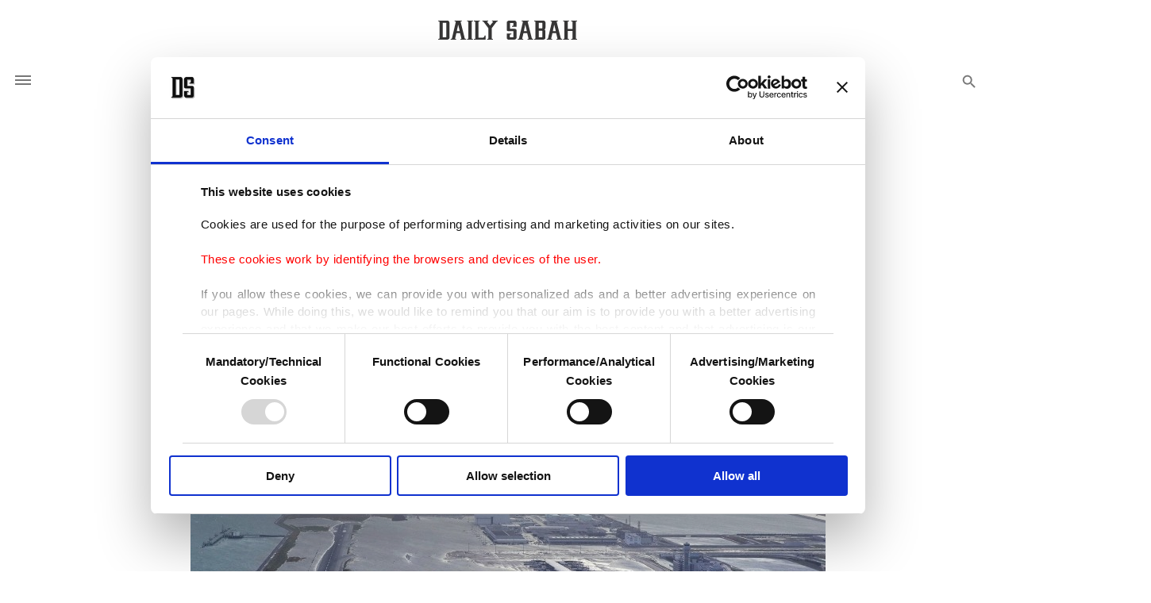

--- FILE ---
content_type: text/html; charset=UTF-8
request_url: https://www.dailysabah.com/article_count/122422
body_size: -84
content:
Article Id: 122422- Visit_count: 6</br>counter_mod: 10<br> mod: 6